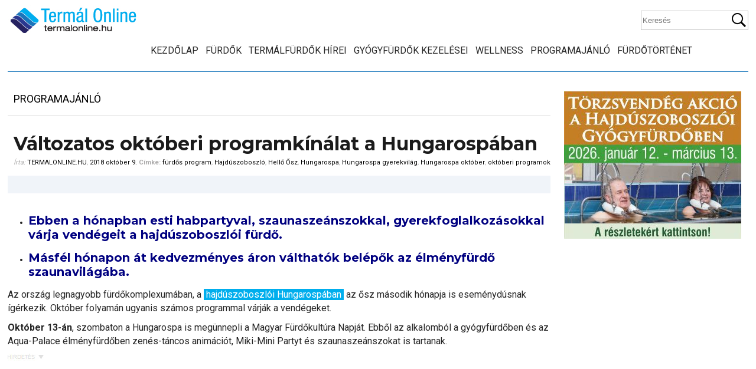

--- FILE ---
content_type: text/html; charset=UTF-8
request_url: https://termalonline.hu/programajanlo/valtozatos-oktoberi-programkinalat-a-hungarospaban
body_size: 15804
content:
<!DOCTYPE html>
<!--[if IE 7 ]><html class="ie ie7" lang="hu"> <![endif]-->
<!--[if IE 8 ]><html class="ie ie8" lang="hu"> <![endif]-->
<!--[if (gte IE 9)|!(IE)]><!--><html lang="hu"> <!--<![endif]-->

<head>
<meta charset="utf-8">
<title>Változatos októberi programkínálat a Hungarospában - Termál Online</title>
 <meta name="viewport" content="width=device-width, initial-scale=1, minimum-scale=1">
 <meta http-equiv="X-UA-Compatible" content="IE=edge,chrome=1">
<meta http-equiv="Content-language" content="hu" />
<meta name="p:domain_verify" content="6e07c484f068e2ae06807117c52a70ee"/>
		<link rel="profile" href="http://gmpg.org/xfn/11" />
        <link rel="shortcut icon" href="https://termalonline.hu/wp-content/themes/termalonline2/images/favico.ico" type="image/x-icon" />
	<link href="https://fonts.googleapis.com/css?family=Roboto:400,700&amp;subset=latin-ext" rel="stylesheet">
	<link href="https://fonts.googleapis.com/css?family=Montserrat:400,700&amp;subset=latin-ext" rel="stylesheet"> 
<link rel="stylesheet" href="https://termalonline.hu/wp-content/themes/termalonline2/style.css" type="text/css" media="screen" />

	<!--[if lt IE 9]>
	<script src="http://html5shim.googlecode.com/svn/trunk/html5.js"></script>
		<link rel="stylesheet" href="ie.css" type="text/css" />
	<![endif]-->
 
		 
<!-- Search Engine Optimization by Rank Math - https://rankmath.com/ -->
<meta name="description" content="Ebben a hónapban esti habpartyval, szaunaszeánszokkal, gyerekfoglalkozásokkal várja vendégeit a hajdúszoboszlói fürdő. Másfél hónapon át kedvezményes áron válthatók belépők az élményfürdő szaunavilágába."/>
<meta name="robots" content="follow, index, max-snippet:-1, max-video-preview:-1, max-image-preview:large"/>
<link rel="canonical" href="https://termalonline.hu/programajanlo/valtozatos-oktoberi-programkinalat-a-hungarospaban" />
<meta property="og:locale" content="hu_HU" />
<meta property="og:type" content="article" />
<meta property="og:title" content="Változatos októberi programkínálat a Hungarospában" />
<meta property="og:description" content="Ebben a hónapban esti habpartyval, szaunaszeánszokkal, gyerekfoglalkozásokkal várja vendégeit a hajdúszoboszlói fürdő. Másfél hónapon át kedvezményes áron válthatók belépők az élményfürdő szaunavilágába." />
<meta property="og:url" content="https://termalonline.hu/programajanlo/valtozatos-oktoberi-programkinalat-a-hungarospaban" />
<meta property="og:site_name" content="Termál Online" />
<meta property="article:publisher" content="https://www.facebook.com/termalonline/" />
<meta property="article:tag" content="fürdős program" />
<meta property="article:tag" content="Hajdúszoboszló" />
<meta property="article:tag" content="Hellő Ősz" />
<meta property="article:tag" content="Hungarospa" />
<meta property="article:tag" content="Hungarospa gyerekvilág" />
<meta property="article:tag" content="Hungarospa október" />
<meta property="article:tag" content="októberi programok" />
<meta property="article:section" content="Programajánló" />
<meta property="og:updated_time" content="2020-07-13T08:34:04+02:00" />
<meta property="og:image" content="https://termalonline.hu/wp-content/uploads/2017/08/aquapalace-hajduszoboszlo-gyerekvilag.jpg" />
<meta property="og:image:secure_url" content="https://termalonline.hu/wp-content/uploads/2017/08/aquapalace-hajduszoboszlo-gyerekvilag.jpg" />
<meta property="og:image:width" content="1038" />
<meta property="og:image:height" content="658" />
<meta property="og:image:alt" content="AquaPalace Hajdúszoboszló gyerekvilág családbarát" />
<meta property="og:image:type" content="image/jpeg" />
<meta property="article:published_time" content="2018-10-09T10:02:15+02:00" />
<meta property="article:modified_time" content="2020-07-13T08:34:04+02:00" />
<meta name="twitter:card" content="summary_large_image" />
<meta name="twitter:title" content="Változatos októberi programkínálat a Hungarospában" />
<meta name="twitter:description" content="Ebben a hónapban esti habpartyval, szaunaszeánszokkal, gyerekfoglalkozásokkal várja vendégeit a hajdúszoboszlói fürdő. Másfél hónapon át kedvezményes áron válthatók belépők az élményfürdő szaunavilágába." />
<meta name="twitter:image" content="https://termalonline.hu/wp-content/uploads/2017/08/aquapalace-hajduszoboszlo-gyerekvilag.jpg" />
<meta name="twitter:label1" content="Szerző:" />
<meta name="twitter:data1" content="termalonline.hu" />
<meta name="twitter:label2" content="Olvasási idő" />
<meta name="twitter:data2" content="1 perc" />
<script type="application/ld+json" class="rank-math-schema">{"@context":"https://schema.org","@graph":[{"@type":["Organization"],"@id":"https://termalonline.hu/#organization","name":"Term\u00e1l Online","url":"https://termalonline.hu","sameAs":["https://www.facebook.com/termalonline/"],"logo":{"@type":"ImageObject","@id":"https://termalonline.hu/#logo","url":"https://termalonline.hu/wp-content/uploads/2013/06/termalonlinelogo.jpg","contentUrl":"https://termalonline.hu/wp-content/uploads/2013/06/termalonlinelogo.jpg","caption":"Term\u00e1l Online","inLanguage":"hu","width":"160","height":"160"},"openingHours":["Monday,Tuesday,Wednesday,Thursday,Friday,Saturday,Sunday 09:00-17:00"]},{"@type":"WebSite","@id":"https://termalonline.hu/#website","url":"https://termalonline.hu","name":"Term\u00e1l Online","publisher":{"@id":"https://termalonline.hu/#organization"},"inLanguage":"hu"},{"@type":"ImageObject","@id":"https://termalonline.hu/wp-content/uploads/2017/08/aquapalace-hajduszoboszlo-gyerekvilag.jpg","url":"https://termalonline.hu/wp-content/uploads/2017/08/aquapalace-hajduszoboszlo-gyerekvilag.jpg","width":"1038","height":"658","caption":"AquaPalace Hajd\u00faszoboszl\u00f3 gyerekvil\u00e1g csal\u00e1dbar\u00e1t","inLanguage":"hu"},{"@type":"WebPage","@id":"https://termalonline.hu/programajanlo/valtozatos-oktoberi-programkinalat-a-hungarospaban#webpage","url":"https://termalonline.hu/programajanlo/valtozatos-oktoberi-programkinalat-a-hungarospaban","name":"V\u00e1ltozatos okt\u00f3beri programk\u00edn\u00e1lat a Hungarosp\u00e1ban - Term\u00e1l Online","datePublished":"2018-10-09T10:02:15+02:00","dateModified":"2020-07-13T08:34:04+02:00","isPartOf":{"@id":"https://termalonline.hu/#website"},"primaryImageOfPage":{"@id":"https://termalonline.hu/wp-content/uploads/2017/08/aquapalace-hajduszoboszlo-gyerekvilag.jpg"},"inLanguage":"hu"},{"@type":"BlogPosting","headline":"V\u00e1ltozatos okt\u00f3beri programk\u00edn\u00e1lat a Hungarosp\u00e1ban - Term\u00e1l Online","datePublished":"2018-10-09T10:02:15+02:00","dateModified":"2020-07-13T08:34:04+02:00","author":{"@type":"Person","name":"termalonline.hu"},"description":"Ebben a h\u00f3napban esti habpartyval, szaunasze\u00e1nszokkal, gyerekfoglalkoz\u00e1sokkal v\u00e1rja vend\u00e9geit a hajd\u00faszoboszl\u00f3i f\u00fcrd\u0151. M\u00e1sf\u00e9l h\u00f3napon \u00e1t kedvezm\u00e9nyes \u00e1ron v\u00e1lthat\u00f3k bel\u00e9p\u0151k az \u00e9lm\u00e9nyf\u00fcrd\u0151 szaunavil\u00e1g\u00e1ba.","name":"V\u00e1ltozatos okt\u00f3beri programk\u00edn\u00e1lat a Hungarosp\u00e1ban - Term\u00e1l Online","@id":"https://termalonline.hu/programajanlo/valtozatos-oktoberi-programkinalat-a-hungarospaban#schema-195218","isPartOf":{"@id":"https://termalonline.hu/programajanlo/valtozatos-oktoberi-programkinalat-a-hungarospaban#webpage"},"publisher":{"@id":"https://termalonline.hu/#organization"},"image":{"@id":"https://termalonline.hu/wp-content/uploads/2017/08/aquapalace-hajduszoboszlo-gyerekvilag.jpg"},"inLanguage":"hu","mainEntityOfPage":{"@id":"https://termalonline.hu/programajanlo/valtozatos-oktoberi-programkinalat-a-hungarospaban#webpage"}}]}</script>
<!-- /Rank Math WordPress SEO plugin -->

<link rel="alternate" type="application/rss+xml" title="Termál Online &raquo; hírcsatorna" href="https://termalonline.hu/feed" />
<link rel="alternate" type="application/rss+xml" title="Termál Online &raquo; hozzászólás hírcsatorna" href="https://termalonline.hu/comments/feed" />
<link rel="alternate" type="application/rss+xml" title="Termál Online &raquo; Változatos októberi programkínálat a Hungarospában hozzászólás hírcsatorna" href="https://termalonline.hu/programajanlo/valtozatos-oktoberi-programkinalat-a-hungarospaban/feed" />
<link rel="alternate" title="oEmbed (JSON)" type="application/json+oembed" href="https://termalonline.hu/wp-json/oembed/1.0/embed?url=https%3A%2F%2Ftermalonline.hu%2Fprogramajanlo%2Fvaltozatos-oktoberi-programkinalat-a-hungarospaban" />
<link rel="alternate" title="oEmbed (XML)" type="text/xml+oembed" href="https://termalonline.hu/wp-json/oembed/1.0/embed?url=https%3A%2F%2Ftermalonline.hu%2Fprogramajanlo%2Fvaltozatos-oktoberi-programkinalat-a-hungarospaban&#038;format=xml" />
<style id='wp-img-auto-sizes-contain-inline-css' type='text/css'>
img:is([sizes=auto i],[sizes^="auto," i]){contain-intrinsic-size:3000px 1500px}
/*# sourceURL=wp-img-auto-sizes-contain-inline-css */
</style>

<link rel='stylesheet' id='tfg_style-css' href='https://termalonline.hu/wp-content/plugins/twitter-facebook-google-plusone-share/tfg_style.css?ver=6.9' type='text/css' media='all' />
<style id='wp-emoji-styles-inline-css' type='text/css'>

	img.wp-smiley, img.emoji {
		display: inline !important;
		border: none !important;
		box-shadow: none !important;
		height: 1em !important;
		width: 1em !important;
		margin: 0 0.07em !important;
		vertical-align: -0.1em !important;
		background: none !important;
		padding: 0 !important;
	}
/*# sourceURL=wp-emoji-styles-inline-css */
</style>
<link rel='stylesheet' id='wp-block-library-css' href='https://termalonline.hu/wp-includes/css/dist/block-library/style.min.css?ver=6.9' type='text/css' media='all' />
<style id='wp-block-list-inline-css' type='text/css'>
ol,ul{box-sizing:border-box}:root :where(.wp-block-list.has-background){padding:1.25em 2.375em}
/*# sourceURL=https://termalonline.hu/wp-includes/blocks/list/style.min.css */
</style>
<style id='wp-block-code-inline-css' type='text/css'>
.wp-block-code{box-sizing:border-box}.wp-block-code code{
  /*!rtl:begin:ignore*/direction:ltr;display:block;font-family:inherit;overflow-wrap:break-word;text-align:initial;white-space:pre-wrap
  /*!rtl:end:ignore*/}
/*# sourceURL=https://termalonline.hu/wp-includes/blocks/code/style.min.css */
</style>
<style id='global-styles-inline-css' type='text/css'>
:root{--wp--preset--aspect-ratio--square: 1;--wp--preset--aspect-ratio--4-3: 4/3;--wp--preset--aspect-ratio--3-4: 3/4;--wp--preset--aspect-ratio--3-2: 3/2;--wp--preset--aspect-ratio--2-3: 2/3;--wp--preset--aspect-ratio--16-9: 16/9;--wp--preset--aspect-ratio--9-16: 9/16;--wp--preset--color--black: #000000;--wp--preset--color--cyan-bluish-gray: #abb8c3;--wp--preset--color--white: #ffffff;--wp--preset--color--pale-pink: #f78da7;--wp--preset--color--vivid-red: #cf2e2e;--wp--preset--color--luminous-vivid-orange: #ff6900;--wp--preset--color--luminous-vivid-amber: #fcb900;--wp--preset--color--light-green-cyan: #7bdcb5;--wp--preset--color--vivid-green-cyan: #00d084;--wp--preset--color--pale-cyan-blue: #8ed1fc;--wp--preset--color--vivid-cyan-blue: #0693e3;--wp--preset--color--vivid-purple: #9b51e0;--wp--preset--gradient--vivid-cyan-blue-to-vivid-purple: linear-gradient(135deg,rgb(6,147,227) 0%,rgb(155,81,224) 100%);--wp--preset--gradient--light-green-cyan-to-vivid-green-cyan: linear-gradient(135deg,rgb(122,220,180) 0%,rgb(0,208,130) 100%);--wp--preset--gradient--luminous-vivid-amber-to-luminous-vivid-orange: linear-gradient(135deg,rgb(252,185,0) 0%,rgb(255,105,0) 100%);--wp--preset--gradient--luminous-vivid-orange-to-vivid-red: linear-gradient(135deg,rgb(255,105,0) 0%,rgb(207,46,46) 100%);--wp--preset--gradient--very-light-gray-to-cyan-bluish-gray: linear-gradient(135deg,rgb(238,238,238) 0%,rgb(169,184,195) 100%);--wp--preset--gradient--cool-to-warm-spectrum: linear-gradient(135deg,rgb(74,234,220) 0%,rgb(151,120,209) 20%,rgb(207,42,186) 40%,rgb(238,44,130) 60%,rgb(251,105,98) 80%,rgb(254,248,76) 100%);--wp--preset--gradient--blush-light-purple: linear-gradient(135deg,rgb(255,206,236) 0%,rgb(152,150,240) 100%);--wp--preset--gradient--blush-bordeaux: linear-gradient(135deg,rgb(254,205,165) 0%,rgb(254,45,45) 50%,rgb(107,0,62) 100%);--wp--preset--gradient--luminous-dusk: linear-gradient(135deg,rgb(255,203,112) 0%,rgb(199,81,192) 50%,rgb(65,88,208) 100%);--wp--preset--gradient--pale-ocean: linear-gradient(135deg,rgb(255,245,203) 0%,rgb(182,227,212) 50%,rgb(51,167,181) 100%);--wp--preset--gradient--electric-grass: linear-gradient(135deg,rgb(202,248,128) 0%,rgb(113,206,126) 100%);--wp--preset--gradient--midnight: linear-gradient(135deg,rgb(2,3,129) 0%,rgb(40,116,252) 100%);--wp--preset--font-size--small: 13px;--wp--preset--font-size--medium: 20px;--wp--preset--font-size--large: 36px;--wp--preset--font-size--x-large: 42px;--wp--preset--spacing--20: 0.44rem;--wp--preset--spacing--30: 0.67rem;--wp--preset--spacing--40: 1rem;--wp--preset--spacing--50: 1.5rem;--wp--preset--spacing--60: 2.25rem;--wp--preset--spacing--70: 3.38rem;--wp--preset--spacing--80: 5.06rem;--wp--preset--shadow--natural: 6px 6px 9px rgba(0, 0, 0, 0.2);--wp--preset--shadow--deep: 12px 12px 50px rgba(0, 0, 0, 0.4);--wp--preset--shadow--sharp: 6px 6px 0px rgba(0, 0, 0, 0.2);--wp--preset--shadow--outlined: 6px 6px 0px -3px rgb(255, 255, 255), 6px 6px rgb(0, 0, 0);--wp--preset--shadow--crisp: 6px 6px 0px rgb(0, 0, 0);}:where(.is-layout-flex){gap: 0.5em;}:where(.is-layout-grid){gap: 0.5em;}body .is-layout-flex{display: flex;}.is-layout-flex{flex-wrap: wrap;align-items: center;}.is-layout-flex > :is(*, div){margin: 0;}body .is-layout-grid{display: grid;}.is-layout-grid > :is(*, div){margin: 0;}:where(.wp-block-columns.is-layout-flex){gap: 2em;}:where(.wp-block-columns.is-layout-grid){gap: 2em;}:where(.wp-block-post-template.is-layout-flex){gap: 1.25em;}:where(.wp-block-post-template.is-layout-grid){gap: 1.25em;}.has-black-color{color: var(--wp--preset--color--black) !important;}.has-cyan-bluish-gray-color{color: var(--wp--preset--color--cyan-bluish-gray) !important;}.has-white-color{color: var(--wp--preset--color--white) !important;}.has-pale-pink-color{color: var(--wp--preset--color--pale-pink) !important;}.has-vivid-red-color{color: var(--wp--preset--color--vivid-red) !important;}.has-luminous-vivid-orange-color{color: var(--wp--preset--color--luminous-vivid-orange) !important;}.has-luminous-vivid-amber-color{color: var(--wp--preset--color--luminous-vivid-amber) !important;}.has-light-green-cyan-color{color: var(--wp--preset--color--light-green-cyan) !important;}.has-vivid-green-cyan-color{color: var(--wp--preset--color--vivid-green-cyan) !important;}.has-pale-cyan-blue-color{color: var(--wp--preset--color--pale-cyan-blue) !important;}.has-vivid-cyan-blue-color{color: var(--wp--preset--color--vivid-cyan-blue) !important;}.has-vivid-purple-color{color: var(--wp--preset--color--vivid-purple) !important;}.has-black-background-color{background-color: var(--wp--preset--color--black) !important;}.has-cyan-bluish-gray-background-color{background-color: var(--wp--preset--color--cyan-bluish-gray) !important;}.has-white-background-color{background-color: var(--wp--preset--color--white) !important;}.has-pale-pink-background-color{background-color: var(--wp--preset--color--pale-pink) !important;}.has-vivid-red-background-color{background-color: var(--wp--preset--color--vivid-red) !important;}.has-luminous-vivid-orange-background-color{background-color: var(--wp--preset--color--luminous-vivid-orange) !important;}.has-luminous-vivid-amber-background-color{background-color: var(--wp--preset--color--luminous-vivid-amber) !important;}.has-light-green-cyan-background-color{background-color: var(--wp--preset--color--light-green-cyan) !important;}.has-vivid-green-cyan-background-color{background-color: var(--wp--preset--color--vivid-green-cyan) !important;}.has-pale-cyan-blue-background-color{background-color: var(--wp--preset--color--pale-cyan-blue) !important;}.has-vivid-cyan-blue-background-color{background-color: var(--wp--preset--color--vivid-cyan-blue) !important;}.has-vivid-purple-background-color{background-color: var(--wp--preset--color--vivid-purple) !important;}.has-black-border-color{border-color: var(--wp--preset--color--black) !important;}.has-cyan-bluish-gray-border-color{border-color: var(--wp--preset--color--cyan-bluish-gray) !important;}.has-white-border-color{border-color: var(--wp--preset--color--white) !important;}.has-pale-pink-border-color{border-color: var(--wp--preset--color--pale-pink) !important;}.has-vivid-red-border-color{border-color: var(--wp--preset--color--vivid-red) !important;}.has-luminous-vivid-orange-border-color{border-color: var(--wp--preset--color--luminous-vivid-orange) !important;}.has-luminous-vivid-amber-border-color{border-color: var(--wp--preset--color--luminous-vivid-amber) !important;}.has-light-green-cyan-border-color{border-color: var(--wp--preset--color--light-green-cyan) !important;}.has-vivid-green-cyan-border-color{border-color: var(--wp--preset--color--vivid-green-cyan) !important;}.has-pale-cyan-blue-border-color{border-color: var(--wp--preset--color--pale-cyan-blue) !important;}.has-vivid-cyan-blue-border-color{border-color: var(--wp--preset--color--vivid-cyan-blue) !important;}.has-vivid-purple-border-color{border-color: var(--wp--preset--color--vivid-purple) !important;}.has-vivid-cyan-blue-to-vivid-purple-gradient-background{background: var(--wp--preset--gradient--vivid-cyan-blue-to-vivid-purple) !important;}.has-light-green-cyan-to-vivid-green-cyan-gradient-background{background: var(--wp--preset--gradient--light-green-cyan-to-vivid-green-cyan) !important;}.has-luminous-vivid-amber-to-luminous-vivid-orange-gradient-background{background: var(--wp--preset--gradient--luminous-vivid-amber-to-luminous-vivid-orange) !important;}.has-luminous-vivid-orange-to-vivid-red-gradient-background{background: var(--wp--preset--gradient--luminous-vivid-orange-to-vivid-red) !important;}.has-very-light-gray-to-cyan-bluish-gray-gradient-background{background: var(--wp--preset--gradient--very-light-gray-to-cyan-bluish-gray) !important;}.has-cool-to-warm-spectrum-gradient-background{background: var(--wp--preset--gradient--cool-to-warm-spectrum) !important;}.has-blush-light-purple-gradient-background{background: var(--wp--preset--gradient--blush-light-purple) !important;}.has-blush-bordeaux-gradient-background{background: var(--wp--preset--gradient--blush-bordeaux) !important;}.has-luminous-dusk-gradient-background{background: var(--wp--preset--gradient--luminous-dusk) !important;}.has-pale-ocean-gradient-background{background: var(--wp--preset--gradient--pale-ocean) !important;}.has-electric-grass-gradient-background{background: var(--wp--preset--gradient--electric-grass) !important;}.has-midnight-gradient-background{background: var(--wp--preset--gradient--midnight) !important;}.has-small-font-size{font-size: var(--wp--preset--font-size--small) !important;}.has-medium-font-size{font-size: var(--wp--preset--font-size--medium) !important;}.has-large-font-size{font-size: var(--wp--preset--font-size--large) !important;}.has-x-large-font-size{font-size: var(--wp--preset--font-size--x-large) !important;}
/*# sourceURL=global-styles-inline-css */
</style>

<style id='classic-theme-styles-inline-css' type='text/css'>
/*! This file is auto-generated */
.wp-block-button__link{color:#fff;background-color:#32373c;border-radius:9999px;box-shadow:none;text-decoration:none;padding:calc(.667em + 2px) calc(1.333em + 2px);font-size:1.125em}.wp-block-file__button{background:#32373c;color:#fff;text-decoration:none}
/*# sourceURL=/wp-includes/css/classic-themes.min.css */
</style>
<link rel='stylesheet' id='hamburger.css-css' href='https://termalonline.hu/wp-content/plugins/wp-responsive-menu/assets/css/wpr-hamburger.css?ver=3.2.1' type='text/css' media='all' />
<link rel='stylesheet' id='wprmenu.css-css' href='https://termalonline.hu/wp-content/plugins/wp-responsive-menu/assets/css/wprmenu.css?ver=3.2.1' type='text/css' media='all' />
<style id='wprmenu.css-inline-css' type='text/css'>
@media only screen and ( max-width: 768px ) {html body div.wprm-wrapper {overflow: scroll;}#wprmenu_bar {background-image: url();background-size:;background-repeat: ;}#wprmenu_bar {background-color: #0D0D0D;}html body div#mg-wprm-wrap .wpr_submit .icon.icon-search {color: ;}#wprmenu_bar .menu_title,#wprmenu_bar .wprmenu_icon_menu,#wprmenu_bar .menu_title a {color: #F2F2F2;}#wprmenu_bar .menu_title a {font-size: px;font-weight: ;}#mg-wprm-wrap li.menu-item a {font-size: px;text-transform: ;font-weight: ;}#mg-wprm-wrap li.menu-item-has-children ul.sub-menu a {font-size: px;text-transform: ;font-weight: ;}#mg-wprm-wrap li.current-menu-item > a {background: ;}#mg-wprm-wrap li.current-menu-item > a,#mg-wprm-wrap li.current-menu-item span.wprmenu_icon{color:!important;}#mg-wprm-wrap {background-color: #2E2E2E;}.cbp-spmenu-push-toright,.cbp-spmenu-push-toright .mm-slideout {left: 80% ;}.cbp-spmenu-push-toleft {left: -80% ;}#mg-wprm-wrap.cbp-spmenu-right,#mg-wprm-wrap.cbp-spmenu-left,#mg-wprm-wrap.cbp-spmenu-right.custom,#mg-wprm-wrap.cbp-spmenu-left.custom,.cbp-spmenu-vertical {width: 80%;max-width: px;}#mg-wprm-wrap ul#wprmenu_menu_ul li.menu-item a,div#mg-wprm-wrap ul li span.wprmenu_icon {color: #CFCFCF;}#mg-wprm-wrap ul#wprmenu_menu_ul li.menu-item:valid ~ a{color: ;}#mg-wprm-wrap ul#wprmenu_menu_ul li.menu-item a:hover {background: ;color: #606060 !important;}div#mg-wprm-wrap ul>li:hover>span.wprmenu_icon {color: #606060 !important;}.wprmenu_bar .hamburger-inner,.wprmenu_bar .hamburger-inner::before,.wprmenu_bar .hamburger-inner::after {background: #FFFFFF;}.wprmenu_bar .hamburger:hover .hamburger-inner,.wprmenu_bar .hamburger:hover .hamburger-inner::before,.wprmenu_bar .hamburger:hover .hamburger-inner::after {background: ;}div.wprmenu_bar div.hamburger{padding-right: 6px !important;}#wprmenu_menu.left {width:80%;left: -80%;right: auto;}#wprmenu_menu.right {width:80%;right: -80%;left: auto;}.wprmenu_bar .hamburger {float: left;}.wprmenu_bar #custom_menu_icon.hamburger {top: px;left: px;float: left !important;background-color: ;}.nav{ display: none !important; }.wpr_custom_menu #custom_menu_icon {display: block;}html { padding-top: 42px !important; }#wprmenu_bar,#mg-wprm-wrap { display: block; }div#wpadminbar { position: fixed; }}
/*# sourceURL=wprmenu.css-inline-css */
</style>
<link rel='stylesheet' id='wpr_icons-css' href='https://termalonline.hu/wp-content/plugins/wp-responsive-menu/inc/assets/icons/wpr-icons.css?ver=3.2.1' type='text/css' media='all' />
<script type="text/javascript" src="https://termalonline.hu/wp-includes/js/jquery/jquery.min.js?ver=3.7.1" id="jquery-core-js"></script>
<script type="text/javascript" src="https://termalonline.hu/wp-includes/js/jquery/jquery-migrate.min.js?ver=3.4.1" id="jquery-migrate-js"></script>
<script type="text/javascript" src="https://termalonline.hu/wp-content/plugins/wp-responsive-menu/assets/js/modernizr.custom.js?ver=3.2.1" id="modernizr-js"></script>
<script type="text/javascript" src="https://termalonline.hu/wp-content/plugins/wp-responsive-menu/assets/js/touchSwipe.js?ver=3.2.1" id="touchSwipe-js"></script>
<script type="text/javascript" id="wprmenu.js-js-extra">
/* <![CDATA[ */
var wprmenu = {"zooming":"no","from_width":"768","push_width":"","menu_width":"80","parent_click":"","swipe":"yes","enable_overlay":"","wprmenuDemoId":""};
//# sourceURL=wprmenu.js-js-extra
/* ]]> */
</script>
<script type="text/javascript" src="https://termalonline.hu/wp-content/plugins/wp-responsive-menu/assets/js/wprmenu.js?ver=3.2.1" id="wprmenu.js-js"></script>
<link rel="https://api.w.org/" href="https://termalonline.hu/wp-json/" /><link rel="alternate" title="JSON" type="application/json" href="https://termalonline.hu/wp-json/wp/v2/posts/21542" /><link rel="EditURI" type="application/rsd+xml" title="RSD" href="https://termalonline.hu/xmlrpc.php?rsd" />
<meta name="generator" content="WordPress 6.9" />
<link rel='shortlink' href='https://termalonline.hu/?p=21542' />


<!-- Facebook Like Thumbnail -->
<link rel="image_src" href="https://termalonline.hu/wp-content/uploads/2017/08/aquapalace-hajduszoboszlo-gyerekvilag.jpg" />
<!-- End Facebook Like Thumbnail -->


		<link rel="stylesheet" type="text/css" href="https://termalonline.hu/wp-content/themes/termalonline2/fancybox/jquery.fancybox-1.3.4.css" media="screen" />
<script type="text/javascript" src="https://termalonline.hu/wp-content/themes/termalonline2/fancybox/jquery.fancybox-1.3.4.pack.js"></script> 
       <script src="https://termalonline.hu/wp-content/themes/termalonline2/js/jquery.bxslider.min.js" type="text/javascript"></script>
	   <script src="https://termalonline.hu/wp-content/themes/termalonline2/js/jquery.fitvids.js" type="text/javascript"></script>
	   <script type="text/javascript" src="https://termalonline.hu/wp-content/themes/termalonline2/js/jquery.sticky.js"></script>

	   <script src="https://termalonline.hu/wp-content/themes/termalonline2/js/script.js" type="text/javascript"></script>

	   
	<script>
var trackOutboundLink = function(url) {
   ga('send', 'event', 'outbound', 'click', url, {'hitCallback':
     function () {
     document.location = url;
     }
   });
}
</script>   
	   
<script>
  (function(i,s,o,g,r,a,m){i['GoogleAnalyticsObject']=r;i[r]=i[r]||function(){
  (i[r].q=i[r].q||[]).push(arguments)},i[r].l=1*new Date();a=s.createElement(o),
  m=s.getElementsByTagName(o)[0];a.async=1;a.src=g;m.parentNode.insertBefore(a,m)
  })(window,document,'script','//www.google-analytics.com/analytics.js','ga');

  ga('create', 'UA-30678255-1', 'auto');
  ga('send', 'pageview');

</script>
	   
<!-- Google tag (gtag.js) --> <script async src="https://www.googletagmanager.com/gtag/js?id=G-7S0RLXPMYL"></script> <script> window.dataLayer = window.dataLayer || []; function gtag(){dataLayer.push(arguments);} gtag('js', new Date()); gtag('config', 'G-7S0RLXPMYL'); </script>
		
	</head>
	<body class="wp-singular post-template-default single single-post postid-21542 single-format-standard wp-theme-termalonline2">
<div id="fb-root"></div>
<script>(function(d, s, id) {
  var js, fjs = d.getElementsByTagName(s)[0];
  if (d.getElementById(id)) return;
  js = d.createElement(s); js.id = id;
  js.src = "//connect.facebook.net/hu_HU/sdk.js#xfbml=1&version=v2.4&appId=596907793669854";
  fjs.parentNode.insertBefore(js, fjs);
}(document, 'script', 'facebook-jssdk'));</script>
	
	
<div style="position:fixed;top:0px;left:0px;margin:0;padding:2px 8px;background-color:#FA6600;color:#fff;font-size:14px;z-index:999999;display:none;" id="curr_size"></div>	
	
 <div id="wrapper">

    <header class="row header fixed">
        <a href="https://termalonline.hu" class="logo" title="Termál Online">
		<img src="https://termalonline.hu/wp-content/themes/termalonline2/images/logo.jpg" alt="Termál Online"/></a>
         <div class="search">
    <form method="get" id="searchform" action="https://termalonline.hu">
        <fieldset>
            <input name="s" type="text" placeholder="Keresés"/>
            <button type="submit">Keresés</button>
        </fieldset>
    </form>
</div>  
		 <div class="nav"><ul id="menu-navigation" class="mainmenu"><li id="menu-item-59" class="menu-item menu-item-type-custom menu-item-object-custom menu-item-home menu-item-59"><a href="https://termalonline.hu/">Kezdőlap</a></li>
<li id="menu-item-329" class="menu-item menu-item-type-custom menu-item-object-custom menu-item-329"><a href="/furdok">Fürdők</a></li>
<li id="menu-item-121" class="menu-item menu-item-type-taxonomy menu-item-object-category menu-item-121"><a href="https://termalonline.hu/category/termal-hirek">Termálfürdők hírei</a></li>
<li id="menu-item-124" class="menu-item menu-item-type-taxonomy menu-item-object-category menu-item-124"><a href="https://termalonline.hu/category/gyogykezelesek">Gyógyfürdők kezelései</a></li>
<li id="menu-item-125" class="menu-item menu-item-type-taxonomy menu-item-object-category menu-item-125"><a href="https://termalonline.hu/category/wellness-hirek">Wellness</a></li>
<li id="menu-item-17116" class="menu-item menu-item-type-taxonomy menu-item-object-category current-post-ancestor current-menu-parent current-post-parent menu-item-17116"><a href="https://termalonline.hu/category/programajanlo">Programajánló</a></li>
<li id="menu-item-49049" class="menu-item menu-item-type-taxonomy menu-item-object-category menu-item-49049"><a href="https://termalonline.hu/category/furdotortenet">Fürdőtörténet</a></li>
</ul></div>
 

	</header>

 <div id="container" class="row">

<div class="frame">
<div class="content">
            
    <div class="content-title"><a href="https://termalonline.hu/category/programajanlo" rel="category tag">Programajánló</a></div>

        <div class="entry">
            <div class="single post-21542 post type-post status-publish format-standard has-post-thumbnail hentry category-programajanlo tag-furdos-program tag-hajduszoboszlo tag-hello-osz tag-hungarospa tag-hungarospa-gyerekvilag tag-hungarospa-oktober tag-oktoberi-programok" id="post_21542">
                <div class="post-meta">
                    <h1>Változatos októberi programkínálat a Hungarospában</h1>
                    Írta: <span class="post-author"><a href="https://termalonline.hu/author/heszler" title="Posts by termalonline.hu">termalonline.hu</a></span>, 
					<span class="post-date">2018 október 9.</span> 	<strong>Címke: </strong><a href="https://termalonline.hu/tag/furdos-program" rel="tag">fürdős program</a>, <a href="https://termalonline.hu/tag/hajduszoboszlo" rel="tag">Hajdúszoboszló</a>, <a href="https://termalonline.hu/tag/hello-osz" rel="tag">Hellő Ősz</a>, <a href="https://termalonline.hu/tag/hungarospa" rel="tag">Hungarospa</a>, <a href="https://termalonline.hu/tag/hungarospa-gyerekvilag" rel="tag">Hungarospa gyerekvilág</a>, <a href="https://termalonline.hu/tag/hungarospa-oktober" rel="tag">Hungarospa október</a>, <a href="https://termalonline.hu/tag/oktoberi-programok" rel="tag">októberi programok</a>							</div>
					

<div class="share"><div class="bottomcontainerBox" style="background-color:#F0F4F9;">
			<div style="float:left; width:125px;padding-right:10px; margin:4px 4px 4px 4px;height:30px;">
			<iframe src="https://www.facebook.com/plugins/like.php?href=https%3A%2F%2Ftermalonline.hu%2Fprogramajanlo%2Fvaltozatos-oktoberi-programkinalat-a-hungarospaban&amp;layout=button_count&amp;show_faces=false&amp;width=125&amp;action=like&amp;font=verdana&amp;colorscheme=light&amp;height=21" scrolling="no" frameborder="0" allowTransparency="true" style="border:none; overflow:hidden; width:125px; height:21px;"></iframe></div>			
			</div><div style="clear:both"></div><div style="padding-bottom:4px;"></div></div>
					
						
                <div class="post-content">
								
				
			<ul>
<li>
<h4><span style="color: #000080;"><strong>Ebben a hónapban esti habpartyval, szaunaszeánszokkal, gyerekfoglalkozásokkal várja vendégeit a hajdúszoboszlói fürdő. </strong></span></h4>
</li>
<li>
<h4><span style="color: #000080;"><strong>Másfél hónapon át kedvezményes áron válthatók belépők az élményfürdő szaunavilágába.</strong></span></h4>
</li>
</ul>
<p>Az ország legnagyobb fürdőkomplexumában, a <a href="https://termalonline.hu/furdok/hajduszoboszlo-hungarospa" target="_blank" rel="noopener noreferrer">hajdúszoboszlói Hungarospában</a> az ősz második hónapja is eseménydúsnak ígérkezik. Október folyamán ugyanis számos programmal várják a vendégeket.</p>
<p><strong>Október 13-án</strong>, szombaton a Hungarospa is megünnepli a Magyar Fürdőkultúra Napját. Ebből az alkalomból a gyógyfürdőben és az Aqua-Palace élményfürdőben zenés-táncos animációt, Miki-Mini Partyt és szaunaszeánszokat is tartanak.</p><div id="custom_html-3" class="widget_text widget widget_custom_html iad"><div class="textwidget custom-html-widget"><script async src="https://pagead2.googlesyndication.com/pagead/js/adsbygoogle.js?client=ca-pub-9289220409406844"
     crossorigin="anonymous"></script>
<ins class="adsbygoogle"
     style="display:block; text-align:center;"
     data-ad-layout="in-article"
     data-ad-format="fluid"
     data-ad-client="ca-pub-9289220409406844"
     data-ad-slot="2997870800"></ins>
<script>
     (adsbygoogle = window.adsbygoogle || []).push({});
</script></div></div>	

<p>A hosszú hétvégén, <strong>október 21-én és 22-én</strong> (vasárnap és hétfőn) rendezik a Szaunázók Éjszakáját. Az élményfürdőben mindkét nap 19 órától kezdődően szaunaszeánszokon vehetnek részt vendégek.</p>
<p>Van egy jó hírünk azoknak is, akik szeretik az Aqua-Palace élményfürdőben tartott esti habpartykat. Legközelebb ugyanis <strong>október 27-én</strong> (szombaton) rendeznek ilyen programot 20 és 22 óra között.</p>
<p><a href="https://termalonline.hu/wp-content/uploads/2017/02/aquapalace-hajduszoboszlo.jpg"><img fetchpriority="high" decoding="async" class="aligncenter size-full wp-image-20104" src="https://termalonline.hu/wp-content/uploads/2017/02/aquapalace-hajduszoboszlo.jpg" alt="Aqua-Palace élményfürdő" width="799" height="482" srcset="https://termalonline.hu/wp-content/uploads/2017/02/aquapalace-hajduszoboszlo.jpg 799w, https://termalonline.hu/wp-content/uploads/2017/02/aquapalace-hajduszoboszlo-300x181.jpg 300w, https://termalonline.hu/wp-content/uploads/2017/02/aquapalace-hajduszoboszlo-768x463.jpg 768w" sizes="(max-width: 799px) 100vw, 799px" /></a>Nem véletlen, hogy évről évre egyre több kisgyerekes család keresi fel a hajdúszoboszlói fürdőt még a nyári szezonon kívül is. Az élményfürdőn belül ugyanis egy külön gyerekvilág részleget alakítottak ki, ahol a kisebb és a nagyobb gyerekek is találhatnak a kedvükre való vizes szórakozási lehetőséget.</p>
<p>Ráadásul az Aqua-Palace gyermekfoglalkoztatójában rendszeresek a zenés-táncos animációs foglalkozások. Itt a hónap hátralevő részében <strong>október 13-án, október 20-22. között és az október 27-31. közötti időszakban is</strong> tartanak Miki Mini Partykat. Ezek mindegyik nap 14 órától kezdődnek.</p>
<p><a href="https://termalonline.hu/wp-content/uploads/2017/08/aquapalace-hajduszoboszlo-gyerekvilag.jpg"><img decoding="async" class="aligncenter wp-image-20598" src="https://termalonline.hu/wp-content/uploads/2017/08/aquapalace-hajduszoboszlo-gyerekvilag-1024x649.jpg" alt="AquaPalace Hajdúszoboszló gyerekvilág" width="893" height="566" srcset="https://termalonline.hu/wp-content/uploads/2017/08/aquapalace-hajduszoboszlo-gyerekvilag-1024x649.jpg 1024w, https://termalonline.hu/wp-content/uploads/2017/08/aquapalace-hajduszoboszlo-gyerekvilag-300x190.jpg 300w, https://termalonline.hu/wp-content/uploads/2017/08/aquapalace-hajduszoboszlo-gyerekvilag-768x487.jpg 768w, https://termalonline.hu/wp-content/uploads/2017/08/aquapalace-hajduszoboszlo-gyerekvilag.jpg 1038w" sizes="(max-width: 893px) 100vw, 893px" /></a>A szaunázás kedvelői is örülhetnek, hiszen a Hungarospa is csatlakozott a Magyar Turisztikai Ügynökség őszi kampányához. A „Helló ősz!” akció részeként <strong>október 1. és november 15. között</strong> 50 százalékos kedvezménnyel váltható az Aqua-Palace élményfürdő szaunavilágába szóló kiegészítő jegy. A kedvezmény az akciós időszakon belül hétfőtől péntekig érvényes. A fürdő szaunavilágában három finn szauna, két infra szauna, gőzkamra, merülő medence, Kneipp medence és sószoba áll a vendégek rendelkezésére.</p>
<p>A Hungarospa programjairól és szolgáltatásairól további információkat olvashat <a href="https://www.hungarospa.hu/" target="_blank" rel="noopener noreferrer">ide kattintva</a>, a fürdő honlapján.<br />
   <div class="fb-like" data-href="" data-width="250px" data-layout="button_count" data-action="like" data-show-faces="false" data-share="false"></div></p>
</p>	
						
				
				
				
				
				<div id="custom_html-7" class="widget_text widget widget_custom_html text-hirdetes"><div class="textwidget custom-html-widget"><script async src="https://pagead2.googlesyndication.com/pagead/js/adsbygoogle.js?client=ca-pub-9289220409406844"
     crossorigin="anonymous"></script>
<ins class="adsbygoogle"
     style="display:block"
     data-ad-format="autorelaxed"
     data-ad-client="ca-pub-9289220409406844"
     data-ad-slot="8757730873"></ins>
<script>
     (adsbygoogle = window.adsbygoogle || []).push({});
</script></div></div><div id="block-6" class="widget widget_block text-hirdetes">
<pre class="wp-block-code"><code></code></pre>
</div>	
				
				</div>
                <div class="post-footer"><strong>Címkék: </strong><a href="https://termalonline.hu/tag/furdos-program" rel="tag">fürdős program</a>, <a href="https://termalonline.hu/tag/hajduszoboszlo" rel="tag">Hajdúszoboszló</a>, <a href="https://termalonline.hu/tag/hello-osz" rel="tag">Hellő Ősz</a>, <a href="https://termalonline.hu/tag/hungarospa" rel="tag">Hungarospa</a>, <a href="https://termalonline.hu/tag/hungarospa-gyerekvilag" rel="tag">Hungarospa gyerekvilág</a>, <a href="https://termalonline.hu/tag/hungarospa-oktober" rel="tag">Hungarospa október</a>, <a href="https://termalonline.hu/tag/oktoberi-programok" rel="tag">októberi programok</a></div>
            </div>
         
		    <div class="post-navigation clear">
                                                            <a class="post-prev" href="https://termalonline.hu/programajanlo/furdos-programok-szaunaszeanszoktol-a-minimax-napig"><em>Előző cikk</em><span>Fürdős programok szaunaszeánszoktól a Minimax napig</span></a>
                                                                <a class="post-next" href="https://termalonline.hu/programajanlo/furdos-programozon-a-venasszonyok-nyaran"><em>Következő cikk</em><span>Fürdős programözön a vénasszonyok nyarán</span></a>
                                    <div class="line"></div>
            </div>
        
		 
        </div>

            

	
	
	
	
	

	</div><!--- /content -->
	
	
	 <div class="sidebar">


	



<!--
<div class="ad_300"></div>
-->



<div id="simpleimage-48" class="widget widget_simpleimage">

	<p class="simple-image">
		<a href="https://hungarospa.hu/" target="_blank"><img width="300" height="250" src="https://termalonline.hu/wp-content/uploads/2026/01/hajduszoboszlo-torzsvendek-kedvezmeny0119.jpg" class="attachment-full size-full" alt="Hajdúszoboszló törzsvendég gyógyászat" decoding="async" loading="lazy" /></a>	</p>


</div><div id="custom_html-6" class="widget_text widget widget_custom_html"><h2 class="widgettitle">Hirdetés</h2>
<div class="textwidget custom-html-widget"><script async src="https://pagead2.googlesyndication.com/pagead/js/adsbygoogle.js?client=ca-pub-9289220409406844"
     crossorigin="anonymous"></script>
<!-- Oldalsáv-négyzet -->
<ins class="adsbygoogle"
     style="display:block"
     data-ad-client="ca-pub-9289220409406844"
     data-ad-slot="1372505854"
     data-ad-format="auto"
     data-full-width-responsive="true"></ins>
<script>
     (adsbygoogle = window.adsbygoogle || []).push({});
</script></div></div><div id="simpleimage-46" class="widget widget_simpleimage">

	<p class="simple-image">
		<a href="https://zkf.hu/" target="_blank"><img width="300" height="300" src="https://termalonline.hu/wp-content/uploads/2025/03/zalakaros-medence-kiskep.jpg" class="attachment-full size-full" alt="Zalakaros medence" decoding="async" loading="lazy" srcset="https://termalonline.hu/wp-content/uploads/2025/03/zalakaros-medence-kiskep.jpg 300w, https://termalonline.hu/wp-content/uploads/2025/03/zalakaros-medence-kiskep-50x50.jpg 50w" sizes="auto, (max-width: 300px) 100vw, 300px" /></a>	</p>


</div><div id="custom_html-10" class="widget_text widget widget_custom_html"><h2 class="widgettitle">Hirdetés</h2>
<div class="textwidget custom-html-widget"><script async src="https://pagead2.googlesyndication.com/pagead/js/adsbygoogle.js?client=ca-pub-9289220409406844"
     crossorigin="anonymous"></script>
<!-- Oldalsáv -->
<ins class="adsbygoogle"
     style="display:inline-block;width:300px;height:600px"
     data-ad-client="ca-pub-9289220409406844"
     data-ad-slot="9358161817"></ins>
<script>
     (adsbygoogle = window.adsbygoogle || []).push({});
</script></div></div><div id="custom_html-12" class="widget_text widget widget_custom_html"><h2 class="widgettitle">Hirdetés</h2>
<div class="textwidget custom-html-widget"><script async src="https://pagead2.googlesyndication.com/pagead/js/adsbygoogle.js?client=ca-pub-9289220409406844"
     crossorigin="anonymous"></script>
<!-- Oldalsáv 2 -->
<ins class="adsbygoogle"
     style="display:inline-block;width:300px;height:600px"
     data-ad-client="ca-pub-9289220409406844"
     data-ad-slot="4165413786"></ins>
<script>
     (adsbygoogle = window.adsbygoogle || []).push({});
</script></div></div>


 
 
  
 
 
 
 


<div class="side-block">
<div class="fb-page" data-href="https://www.facebook.com/termalonline" data-width="305" data-height="495" data-small-header="false" data-adapt-container-width="true" data-hide-cover="false" data-show-facepile="true" data-show-posts="true"><div class="fb-xfbml-parse-ignore"><blockquote cite="https://www.facebook.com/termalonline"><a href="https://www.facebook.com/termalonline">Termál Online</a></blockquote></div></div>

</div>
 
</div><!-- /sidebar -->	
</div><!--- /frame-->	
	
	
	
	
	
	
	
	

 </div><!-- /Container row -->

     <div class="row footer">
  <div class="frame">  
	<div class="footer-block f1">
	<a href="https://termalonline.hu" class="footer-logo" title="Termál Online">
		<img src="https://termalonline.hu/wp-content/themes/termalonline2/images/footer-logo.png" alt="Termál Online"/></a>
	
	<a href="http://termalonline.hu/feed" title="termál online rss hírforrás" class="rss"><img src="https://termalonline.hu/wp-content/themes/termalonline2/images/rss-icon.png"/>RSS</a>	
	
	<div class="mc">
<ul class="wp-block-list">
<li><strong>Érdekes termálfürdős cikkek:</strong></li>



<li><a href="https://termalonline.hu/termal-hirek/cserkeszolo-sokfele-panaszt-enyhit-az-aranybarna-gyogyviz">Cserkeszőlői gyógyvíz hatása</a></li>



<li><a href="https://termalonline.hu/gyogykezelesek/csisztai-gyogyviz-hatasa">Csisztai gyógyvíz</a></li>



<li><a href="https://termalonline.hu/termal-hirek/dunantuli-termalfurdok-gyogyfurdok">Dunántúli gyógyfürdők</a></li>



<li><a href="https://termalonline.hu/gyogykezelesek/kardiologiai-betegsegek-es-a-gyogyfurdozes-strandolas">Fürdőkezelések, gyógyfürdőzés szívbetegségeknél</a></li>



<li><a href="https://termalonline.hu/termal-hirek/5-csaladbarat-elmenyfurdo">Gyerekbarát termálfürdők</a></li>



<li><a href="https://termalonline.hu/termal-hirek/11-betegseg-amelynel-hatekony-lehet-a-gyulai-gyogyviz">Gyulai gyógyvíz kedvező hatásai</a></li>



<li><a href="https://termalonline.hu/termal-hirek/nehany-hazai-termalfurdonek-gyulladascsokkento-hatasu-gyogyvize-van">Gyulladáscsökkentő gyógyvíz</a></li>



<li><a href="https://termalonline.hu/termal-hirek/magyarorszagi-gyogyfurdok-listaja">Gyógyfürdők, termálfürdők Magyarországon</a></li>



<li><a href="https://termalonline.hu/gyogykezelesek/furdogyogyaszati-kezelesek-es-a-bechterew-kor">Gyógyfürdőzés Bechterew-kór esetén</a></li>



<li><a href="https://termalonline.hu/gyogykezelesek/izuleti-fajdalomra-gyogyfurdo">Gyógyfürdő ízületi problémákra</a></li>



<li><a href="https://termalonline.hu/gyogykezelesek/gyogymasszazs-hatasa">Gyógymasszázs hatása</a></li>



<li><a href="https://termalonline.hu/gyogykezelesek/hajduszoboszloi-gyogyviz-gyogyhatas">Hajdúszoboszlói gyógyvíz</a></li>



<li><a href="https://termalonline.hu/gyogykezelesek/jegszauna-hatasa">Jégszauna hatása</a></li>



<li><a href="https://termalonline.hu/gyogykezelesek/salvus-gyogyviz-haromfelekeppen-hatasos">Salvus víz hatása</a></li>



<li><a href="https://termalonline.hu/wellness-hirek/minden-amit-svedmasszazsrol-tudni-kell">Tudnivalók a svédmasszázsról</a></li>



<li><a href="https://termalonline.hu/gyogykezelesek/zalakarosi-gyogyviz-hatasa">Zalakarosi gyógyvíz</a></li>
</ul>
</div>	
	

	</div>
	
	<div class="footer-block">

<ul class="wp-block-list">
<li>Gyógyfürdők és gyógyvizek megyék szerint</li>



<li><a href="https://termalonline.hu/termal-hirek/baranya-megye-gyogyfurdok-gyogyvizek" data-type="link" data-id="https://termalonline.hu/termal-hirek/baranya-megye-gyogyfurdok-gyogyvizek">Baranya gyógyfürdői és gyógyvizei</a></li>



<li><a href="https://termalonline.hu/termal-hirek/bacs-kiskun-megye-gyogyfurdoi-es-gyogyvizei" target="_blank" rel="noreferrer noopener">Bács-Kiskun megye gyógyfürdői és gyógyvizei</a></li>



<li><a href="https://termalonline.hu/termal-hirek/bekes-megye-gyogyfurdoi-gyogyvizei" data-type="URL" data-id="https://termalonline.hu/termal-hirek/bekes-megye-gyogyfurdoi-gyogyvizei" target="_blank" rel="noreferrer noopener">Békés megye gyógyfürdői és gyógyvizei</a></li>



<li><a href="https://termalonline.hu/termal-hirek/borsod-abauj-zemplen-gyogyfurdoi-es-gyogyvizei" data-type="URL" data-id="https://termalonline.hu/termal-hirek/borsod-abauj-zemplen-gyogyfurdoi-es-gyogyvizei">Borsod-Abaúj-Zemplén megye gyógyfürdői és gyógyvizei</a></li>



<li><a href="https://termalonline.hu/termal-hirek/budapest-gyogyfurdok-gyogyvizek" data-type="URL" data-id="https://termalonline.hu/termal-hirek/budapest-gyogyfurdok-gyogyvizek">Budapest gyógyfürdői és gyógyvizei</a></li>



<li><a href="https://termalonline.hu/termal-hirek/csongrad-csanad-megye-gyogyfurdoi-gyogyvizei" data-type="URL" data-id="https://termalonline.hu/termal-hirek/csongrad-csanad-megye-gyogyfurdoi-gyogyvizei">Csongrád-Csanád megye gyógyfürdői és gyógyvizei</a></li>



<li><a href="https://termalonline.hu/termal-hirek/fejer-megye-gyogyfurdo-gyogyvizei" data-type="URL" data-id="https://termalonline.hu/termal-hirek/fejer-megye-gyogyfurdo-gyogyvizei">Fejér megye gyógyfürdője és gyógyvizei</a></li>



<li><a href="https://termalonline.hu/termal-hirek/gyor-moson-sopron-gyogyfurdoi-gyogyvizei">Győr-Moson-Sopron gyógyfürdői és gyógyvizei</a></li>



<li><a href="https://termalonline.hu/termal-hirek/hajdu-bihar-megye-gyogyfurdoi-es-gyogyvizei" data-type="URL" data-id="https://termalonline.hu/termal-hirek/hajdu-bihar-megye-gyogyfurdoi-es-gyogyvizei">Hajdú-Bihar megye gyógyfürdői és gyógyvizei</a></li>



<li><a href="https://termalonline.hu/termal-hirek/heves-megye-gyogyfurdoi-es-gyogyvizei" data-type="URL" data-id="https://termalonline.hu/termal-hirek/heves-megye-gyogyfurdoi-es-gyogyvizei">Heves megye gyógyfürdői és gyógyvizei</a></li>



<li><a href="https://termalonline.hu/termal-hirek/jasz-nagykun-szolnok-gyogyfurdoi-gyogyvizei" data-type="URL" data-id="https://termalonline.hu/termal-hirek/jasz-nagykun-szolnok-gyogyfurdoi-gyogyvizei">Jász-Nagykun-Szolnok gyógyfürdői és gyógyvizei</a></li>



<li><a href="https://termalonline.hu/termal-hirek/komarom-esztergom-megye-gyogyfurdo-gyogyvizek" data-type="URL" data-id="https://termalonline.hu/termal-hirek/komarom-esztergom-megye-gyogyfurdo-gyogyvizek" target="_blank" rel="noreferrer noopener">Komárom-Esztergom gyógyfürdője és gyógyvizei</a></li>



<li><a href="https://termalonline.hu/termal-hirek/pest-megye-gyogyfurdoi-es-gyogyvizei">Pest megye gyógyfürdői és gyógyvizei</a></li>



<li><a href="https://termalonline.hu/termal-hirek/szabolcs-szatmar-bereg-gyogyfurdoi-es-gyogyvizei" data-type="URL" data-id="https://termalonline.hu/termal-hirek/szabolcs-szatmar-bereg-gyogyfurdoi-es-gyogyvizei">Szabolcs-Szatmár-Bereg gyógyfürdői és gyógyvizei</a></li>



<li><a href="https://termalonline.hu/termal-hirek/somogy-megye-gyogyfurdoi-gyogyvizei" data-type="URL" data-id="https://termalonline.hu/termal-hirek/somogy-megye-gyogyfurdoi-gyogyvizei">Somogy megye gyógyfürdői és gyógyvizei</a></li>



<li><a href="https://termalonline.hu/termal-hirek/tolna-megye-gyogyfurdok-gyogyvizek" data-type="URL" data-id="https://termalonline.hu/termal-hirek/tolna-megye-gyogyfurdok-gyogyvizek">Tolna megye gyógyfürdői és gyógyvizei</a></li>



<li><a href="https://termalonline.hu/termal-hirek/vas-megye-gyogyfurdok-gyogyvizek" data-type="URL" data-id="https://termalonline.hu/termal-hirek/vas-megye-gyogyfurdok-gyogyvizek">Vas megye gyógyfürdői és gyógyvizei</a></li>



<li><a href="https://termalonline.hu/termal-hirek/veszprem-megyei-gyogyfurdoi-es-gyogyvize" data-type="link" data-id="https://termalonline.hu/termal-hirek/veszprem-megyei-gyogyfurdoi-es-gyogyvize">Veszprém megye gyógyfürdői és gyógyvize</a></li>



<li><a href="https://termalonline.hu/termal-hirek/zala-megye-gyogyfurdok-gyogyvizek" data-type="URL" data-id="https://termalonline.hu/termal-hirek/zala-megye-gyogyfurdok-gyogyvizek">Zala megye gyógyfürdői és gyógyvizei</a></li>
</ul>
	</div>

	<div class="footer-block block3">
		<h3>Címkék</h3>
<p class="tag-cloud"><a href="https://termalonline.hu/tag/balaton" class="tag-cloud-link tag-link-277 tag-link-position-1" style="font-size: 12.929824561404pt;" aria-label="Balaton (127 elem)">Balaton</a>
<a href="https://termalonline.hu/tag/budapest" class="tag-cloud-link tag-link-57 tag-link-position-2" style="font-size: 12.350877192982pt;" aria-label="Budapest (119 elem)">Budapest</a>
<a href="https://termalonline.hu/tag/budapest-gyogyfurdoi-es-hevizei-zrt" class="tag-cloud-link tag-link-2183 tag-link-position-3" style="font-size: 16.59649122807pt;" aria-label="Budapest Gyógyfürdői és Hévizei Zrt. (199 elem)">Budapest Gyógyfürdői és Hévizei Zrt.</a>
<a href="https://termalonline.hu/tag/budapesti-furdok" class="tag-cloud-link tag-link-1451 tag-link-position-4" style="font-size: 11pt;" aria-label="budapesti fürdők (101 elem)">budapesti fürdők</a>
<a href="https://termalonline.hu/tag/bukfurdo" class="tag-cloud-link tag-link-55 tag-link-position-5" style="font-size: 16.017543859649pt;" aria-label="Bükfürdő (186 elem)">Bükfürdő</a>
<a href="https://termalonline.hu/tag/debrecen" class="tag-cloud-link tag-link-154 tag-link-position-6" style="font-size: 11.578947368421pt;" aria-label="Debrecen (109 elem)">Debrecen</a>
<a href="https://termalonline.hu/tag/furdofejlesztes" class="tag-cloud-link tag-link-424 tag-link-position-7" style="font-size: 22pt;" aria-label="fürdőfejlesztés (377 elem)">fürdőfejlesztés</a>
<a href="https://termalonline.hu/tag/furdofejlesztesek" class="tag-cloud-link tag-link-2128 tag-link-position-8" style="font-size: 11.385964912281pt;" aria-label="fürdőfejlesztések (107 elem)">fürdőfejlesztések</a>
<a href="https://termalonline.hu/tag/furdonyitas" class="tag-cloud-link tag-link-4789 tag-link-position-9" style="font-size: 16.40350877193pt;" aria-label="fürdőnyitás (194 elem)">fürdőnyitás</a>
<a href="https://termalonline.hu/tag/furdos-hirek" class="tag-cloud-link tag-link-6108 tag-link-position-10" style="font-size: 16.017543859649pt;" aria-label="fürdős hírek (186 elem)">fürdős hírek</a>
<a href="https://termalonline.hu/tag/furdotipp" class="tag-cloud-link tag-link-4576 tag-link-position-11" style="font-size: 16.789473684211pt;" aria-label="fürdőtipp (201 elem)">fürdőtipp</a>
<a href="https://termalonline.hu/tag/gyogyfurdo-2" class="tag-cloud-link tag-link-71 tag-link-position-12" style="font-size: 14.473684210526pt;" aria-label="gyógyfürdő (153 elem)">gyógyfürdő</a>
<a href="https://termalonline.hu/tag/gyogyfurdok" class="tag-cloud-link tag-link-141 tag-link-position-13" style="font-size: 16.210526315789pt;" aria-label="gyógyfürdők (190 elem)">gyógyfürdők</a>
<a href="https://termalonline.hu/tag/gyogyviz" class="tag-cloud-link tag-link-13 tag-link-position-14" style="font-size: 13.508771929825pt;" aria-label="gyógyviz (137 elem)">gyógyviz</a>
<a href="https://termalonline.hu/tag/gyogyvizek" class="tag-cloud-link tag-link-1491 tag-link-position-15" style="font-size: 13.315789473684pt;" aria-label="gyógyvizek (135 elem)">gyógyvizek</a>
<a href="https://termalonline.hu/tag/gyogyvizek-hatasa" class="tag-cloud-link tag-link-1774 tag-link-position-16" style="font-size: 11pt;" aria-label="gyógyvizek hatása (102 elem)">gyógyvizek hatása</a>
<a href="https://termalonline.hu/tag/gyogyvizes-furdo" class="tag-cloud-link tag-link-5601 tag-link-position-17" style="font-size: 14.473684210526pt;" aria-label="gyógyvizes fürdő (153 elem)">gyógyvizes fürdő</a>
<a href="https://termalonline.hu/tag/hajdu-bihar-megye" class="tag-cloud-link tag-link-4676 tag-link-position-18" style="font-size: 14.280701754386pt;" aria-label="Hajdú-Bihar megye (152 elem)">Hajdú-Bihar megye</a>
<a href="https://termalonline.hu/tag/hajduszoboszlo" class="tag-cloud-link tag-link-58 tag-link-position-19" style="font-size: 17.754385964912pt;" aria-label="Hajdúszoboszló (230 elem)">Hajdúszoboszló</a>
<a href="https://termalonline.hu/tag/hungarospa" class="tag-cloud-link tag-link-98 tag-link-position-20" style="font-size: 12.543859649123pt;" aria-label="Hungarospa (123 elem)">Hungarospa</a>
<a href="https://termalonline.hu/tag/heviz" class="tag-cloud-link tag-link-21 tag-link-position-21" style="font-size: 20.842105263158pt;" aria-label="Hévíz (332 elem)">Hévíz</a>
<a href="https://termalonline.hu/tag/jasz-nagykun-szolnok-megye" class="tag-cloud-link tag-link-2676 tag-link-position-22" style="font-size: 12.736842105263pt;" aria-label="Jász-Nagykun-Szolnok megye (126 elem)">Jász-Nagykun-Szolnok megye</a>
<a href="https://termalonline.hu/tag/koronavirus" class="tag-cloud-link tag-link-6039 tag-link-position-23" style="font-size: 16.982456140351pt;" aria-label="koronavírus (207 elem)">koronavírus</a>
<a href="https://termalonline.hu/tag/somogy-megye" class="tag-cloud-link tag-link-443 tag-link-position-24" style="font-size: 13.315789473684pt;" aria-label="Somogy megye (135 elem)">Somogy megye</a>
<a href="https://termalonline.hu/tag/strandnyitas" class="tag-cloud-link tag-link-4725 tag-link-position-25" style="font-size: 11.385964912281pt;" aria-label="strandnyitás (107 elem)">strandnyitás</a>
<a href="https://termalonline.hu/tag/sarvar" class="tag-cloud-link tag-link-22 tag-link-position-26" style="font-size: 11.771929824561pt;" aria-label="Sárvár (110 elem)">Sárvár</a>
<a href="https://termalonline.hu/tag/termalfurdo-2" class="tag-cloud-link tag-link-104 tag-link-position-27" style="font-size: 18.719298245614pt;" aria-label="termálfürdő (259 elem)">termálfürdő</a>
<a href="https://termalonline.hu/tag/termalfurdok-2" class="tag-cloud-link tag-link-140 tag-link-position-28" style="font-size: 16.59649122807pt;" aria-label="termálfürdők (199 elem)">termálfürdők</a>
<a href="https://termalonline.hu/tag/zalakaros" class="tag-cloud-link tag-link-16 tag-link-position-29" style="font-size: 17.561403508772pt;" aria-label="Zalakaros (225 elem)">Zalakaros</a>
<a href="https://termalonline.hu/tag/ujranyitas" class="tag-cloud-link tag-link-4647 tag-link-position-30" style="font-size: 13.894736842105pt;" aria-label="újranyitás (144 elem)">újranyitás</a></p>
	</div>
	
<div id="footer-bottom">
<div class="menu"><ul id="menu-footer-menu" class=""><li id="menu-item-3346" class="menu-item menu-item-type-post_type menu-item-object-page menu-item-3346"><a href="https://termalonline.hu/latogatottsag">Látogatottság</a></li>
<li id="menu-item-3050" class="menu-item menu-item-type-post_type menu-item-object-page menu-item-3050"><a href="https://termalonline.hu/impresszum">Impresszum</a></li>
<li id="menu-item-16774" class="menu-item menu-item-type-post_type menu-item-object-page menu-item-16774"><a href="https://termalonline.hu/szerzoi-jog">Szerzői jog</a></li>
<li id="menu-item-37637" class="menu-item menu-item-type-custom menu-item-object-custom menu-item-37637"><a href="https://termalonline.hu/ejszakai-furdozesek-2019-ben">Éjszakai fürdőzések</a></li>
<li id="menu-item-53519" class="menu-item menu-item-type-custom menu-item-object-custom menu-item-53519"><a href="https://termalonline.hu/termal-hirek/balaton-kozeli-termalfurdok-rossz-ido-esetere">Balaton-közeli termálfürdők</a></li>
<li id="menu-item-45622" class="menu-item menu-item-type-custom menu-item-object-custom menu-item-45622"><a href="https://termalonline.hu/category/akciofigyelo">Fürdős akciók</a></li>
<li id="menu-item-36231" class="menu-item menu-item-type-custom menu-item-object-custom menu-item-36231"><a href="https://termalonline.hu/furdok/agard-termalfurdo">Agárdi Termálfürdő</a></li>
<li id="menu-item-36232" class="menu-item menu-item-type-custom menu-item-object-custom menu-item-36232"><a href="https://termalonline.hu/furdok/szeged-anna-gyogyfurdo">Anna Gyógyfürdő</a></li>
<li id="menu-item-41339" class="menu-item menu-item-type-custom menu-item-object-custom menu-item-41339"><a href="https://termalonline.hu/furdok/kisvarda-termalfurdo-varfurdo">Aquacinema fürdő</a></li>
<li id="menu-item-43974" class="menu-item menu-item-type-custom menu-item-object-custom menu-item-43974"><a href="https://termalonline.hu/furdok/debrecen-aquaticum-elmeny-es-termalfurdo">Aquaticum Debrecen</a></li>
<li id="menu-item-43975" class="menu-item menu-item-type-custom menu-item-object-custom menu-item-43975"><a href="https://termalonline.hu/furdok/babolna-strand-es-termalfurdo">Bábolnai Termálfürdő</a></li>
<li id="menu-item-35143" class="menu-item menu-item-type-custom menu-item-object-custom menu-item-35143"><a href="https://termalonline.hu/furdok/berekfurdo">Berekfürdői Gyógyfürdő</a></li>
<li id="menu-item-43976" class="menu-item menu-item-type-custom menu-item-object-custom menu-item-43976"><a href="https://termalonline.hu/furdok/hajduboszormeny-bocskai-strand-es-gyogyfurdo">Bocskai Gyógyfürdő</a></li>
<li id="menu-item-36233" class="menu-item menu-item-type-custom menu-item-object-custom menu-item-36233"><a href="https://termalonline.hu/furdok/bogacs-termalfurdo">Bogácsi Gyógyfürdő</a></li>
<li id="menu-item-43978" class="menu-item menu-item-type-custom menu-item-object-custom menu-item-43978"><a href="https://termalonline.hu/furdok/bonyhadi-termalfurdo">Bonyhádi Termálfürdő</a></li>
<li id="menu-item-43977" class="menu-item menu-item-type-custom menu-item-object-custom menu-item-43977"><a href="https://termalonline.hu/furdok/borgata-termalfurdo">Borgátai Termálfürdő</a></li>
<li id="menu-item-41340" class="menu-item menu-item-type-custom menu-item-object-custom menu-item-41340"><a href="https://termalonline.hu/furdok/komarom-gyogyfurdo">Brigetio Gyógyfürdő</a></li>
<li id="menu-item-43979" class="menu-item menu-item-type-custom menu-item-object-custom menu-item-43979"><a href="https://termalonline.hu/furdok/bukfurdo">Bükfürdő</a></li>
<li id="menu-item-43980" class="menu-item menu-item-type-custom menu-item-object-custom menu-item-43980"><a href="https://termalonline.hu/furdok/bukkszek-gyogy-es-strandfurdo">Bükkszékfürdő</a></li>
<li id="menu-item-41341" class="menu-item menu-item-type-custom menu-item-object-custom menu-item-41341"><a href="https://termalonline.hu/furdok/cegled-gyogy-es-strandfurdo">Ceglédi Gyógyfürdő</a></li>
<li id="menu-item-36234" class="menu-item menu-item-type-custom menu-item-object-custom menu-item-36234"><a href="https://termalonline.hu/furdok/cserkeszolo-gyogy-es-strandfurdo">Cserkeszőlő Fürdő</a></li>
<li id="menu-item-35150" class="menu-item menu-item-type-custom menu-item-object-custom menu-item-35150"><a href="https://termalonline.hu/furdok/buzsak-csiszta-furdo">Csiszta Fürdő</a></li>
<li id="menu-item-43981" class="menu-item menu-item-type-custom menu-item-object-custom menu-item-43981"><a href="https://termalonline.hu/furdok/eger-termalfurdo">Egri Termálfürdő</a></li>
<li id="menu-item-43982" class="menu-item menu-item-type-custom menu-item-object-custom menu-item-43982"><a href="https://termalonline.hu/furdok/god-termalfurdo">Gödi Termálfürdő</a></li>
<li id="menu-item-36235" class="menu-item menu-item-type-custom menu-item-object-custom menu-item-36235"><a href="https://termalonline.hu/furdok/gyula-varfurdo">Gyulai Várfürdő</a></li>
<li id="menu-item-43983" class="menu-item menu-item-type-custom menu-item-object-custom menu-item-43983"><a href="https://termalonline.hu/furdok/mako-hagymatikum-gyogyfurdo">Hagymatikum</a></li>
<li id="menu-item-35147" class="menu-item menu-item-type-custom menu-item-object-custom menu-item-35147"><a href="https://termalonline.hu/furdok/hajdunanas-gyogyfurdo">Hajdúnánási Gyógyfürdő</a></li>
<li id="menu-item-43984" class="menu-item menu-item-type-custom menu-item-object-custom menu-item-43984"><a href="https://termalonline.hu/furdok/hegyko-sara-termalfurdo">Hegykői Termálfürdő</a></li>
<li id="menu-item-44288" class="menu-item menu-item-type-custom menu-item-object-custom menu-item-44288"><a href="https://termalonline.hu/furdok/heviz-tofurdo">Hévízi Tófürdő</a></li>
<li id="menu-item-43985" class="menu-item menu-item-type-custom menu-item-object-custom menu-item-43985"><a href="https://termalonline.hu/furdok/hajduszoboszlo-hungarospa">Hungarospa</a></li>
<li id="menu-item-35148" class="menu-item menu-item-type-custom menu-item-object-custom menu-item-35148"><a href="https://termalonline.hu/furdok/igal-termalfurdo">Igali Gyógyfürdő</a></li>
<li id="menu-item-36236" class="menu-item menu-item-type-custom menu-item-object-custom menu-item-36236"><a href="https://termalonline.hu/furdok/kiskunmajsa-jonathermal-furdo">Jonathermál</a></li>
<li id="menu-item-43987" class="menu-item menu-item-type-custom menu-item-object-custom menu-item-43987"><a href="https://termalonline.hu/furdok/balmazujvaros-termalfurdo">Kamilla Gyógyfürdő</a></li>
<li id="menu-item-41342" class="menu-item menu-item-type-custom menu-item-object-custom menu-item-41342"><a href="https://termalonline.hu/furdok/kehidakustany-gyogy-es-elmenyfurdo">Kehida Termál</a></li>
<li id="menu-item-35282" class="menu-item menu-item-type-custom menu-item-object-custom menu-item-35282"><a href="https://termalonline.hu/furdok/kisujszallas-kumania">Kumánia Gyógyfürdő</a></li>
<li id="menu-item-36237" class="menu-item menu-item-type-custom menu-item-object-custom menu-item-36237"><a href="https://termalonline.hu/furdok/lenti">Lenti Termálfürdő</a></li>
<li id="menu-item-43988" class="menu-item menu-item-type-custom menu-item-object-custom menu-item-43988"><a href="https://termalonline.hu/furdok/gyomaendrod-liget-gyogyfurdo">Liget Gyógyfürdő</a></li>
<li id="menu-item-36238" class="menu-item menu-item-type-custom menu-item-object-custom menu-item-36238"><a href="https://termalonline.hu/furdok/mesteri-termalfurdo">Mesteri Termálfürdő</a></li>
<li id="menu-item-43989" class="menu-item menu-item-type-custom menu-item-object-custom menu-item-43989"><a href="https://termalonline.hu/furdok/miskolctapolca-barlangfurdo">Miskolctapolca Barlangfürdő</a></li>
<li id="menu-item-43993" class="menu-item menu-item-type-custom menu-item-object-custom menu-item-43993"><a href="https://termalonline.hu/furdok/morahalom-erzsebet-gyogyfurdo">Mórahalmi Gyógyfürdő</a></li>
<li id="menu-item-42961" class="menu-item menu-item-type-custom menu-item-object-custom menu-item-42961"><a href="https://termalonline.hu/furdok/nagyatadi-gyogyfurdo">Nagyatádi Gyógyfürdő</a></li>
<li id="menu-item-41343" class="menu-item menu-item-type-custom menu-item-object-custom menu-item-41343"><a href="https://termalonline.hu/furdok/nagykata-termalfurdo-strand">Nagykátai Termálfürdő</a></li>
<li id="menu-item-36239" class="menu-item menu-item-type-custom menu-item-object-custom menu-item-36239"><a href="https://termalonline.hu/furdok/egerszalok-saliris-resort-termalfurdo">Saliris Resort</a></li>
<li id="menu-item-41344" class="menu-item menu-item-type-custom menu-item-object-custom menu-item-41344"><a href="https://termalonline.hu/furdok/sarvar">Sárvári Gyógyfürdő</a></li>
<li id="menu-item-43990" class="menu-item menu-item-type-custom menu-item-object-custom menu-item-43990"><a href="https://termalonline.hu/furdok/szarvas-gyogyfurdo">Szarvasi Gyógyfürdő</a></li>
<li id="menu-item-36240" class="menu-item menu-item-type-custom menu-item-object-custom menu-item-36240"><a href="https://termalonline.hu/furdok/turkeve-termalfurdo">Túrkeve Termál</a></li>
<li id="menu-item-41345" class="menu-item menu-item-type-custom menu-item-object-custom menu-item-41345"><a href="https://termalonline.hu/furdok/papa-varkertfurdo">Várkertfürdő</a></li>
<li id="menu-item-43986" class="menu-item menu-item-type-custom menu-item-object-custom menu-item-43986"><a href="https://termalonline.hu/furdok/budapest-irgalmasok-veli-bej-furdoje">Veli Bej Fürdő</a></li>
<li id="menu-item-41346" class="menu-item menu-item-type-custom menu-item-object-custom menu-item-41346"><a href="https://termalonline.hu/furdok/kaposvar-viragfurdo">Virágfürdő</a></li>
<li id="menu-item-43991" class="menu-item menu-item-type-custom menu-item-object-custom menu-item-43991"><a href="https://termalonline.hu/furdok/celldomolk-vulkan-gyogy-es-elmenyfurdo">Vulkán Gyógyfürdő</a></li>
<li id="menu-item-43992" class="menu-item menu-item-type-custom menu-item-object-custom menu-item-43992"><a href="https://termalonline.hu/furdok/zalaegerszeg-termalfurdo">Zalaegerszegi Termálfürdő</a></li>
<li id="menu-item-35146" class="menu-item menu-item-type-custom menu-item-object-custom menu-item-35146"><a href="https://termalonline.hu/furdok/zalakaros">Zalakarosi Fürdő</a></li>
<li id="menu-item-35149" class="menu-item menu-item-type-custom menu-item-object-custom menu-item-35149"><a href="https://termalonline.hu/furdok/zalaszentgrot-szent-groth-termalfurdo">Zalaszentgróti Termálfürdő</a></li>
<li id="menu-item-35145" class="menu-item menu-item-type-custom menu-item-object-custom menu-item-35145"><a href="https://termalonline.hu/furdok/mezokovesd-zsory-gyogy-es-strandfurdo">Zsóry Gyógyfürdő</a></li>
<li id="menu-item-42910" class="menu-item menu-item-type-custom menu-item-object-custom menu-item-42910"><a href="https://termalonline.hu/termal-hirek/zsigmondy-klubkartya-2026">Zsigmondy Klubkártya</a></li>
</ul></div></div>	
	
	
</div>
</div><!-- /footer -->




</div>
  
 
<!-- 82 queries in 0,091 seconds.-->
 
        <script type="speculationrules">
{"prefetch":[{"source":"document","where":{"and":[{"href_matches":"/*"},{"not":{"href_matches":["/wp-*.php","/wp-admin/*","/wp-content/uploads/*","/wp-content/*","/wp-content/plugins/*","/wp-content/themes/termalonline2/*","/*\\?(.+)"]}},{"not":{"selector_matches":"a[rel~=\"nofollow\"]"}},{"not":{"selector_matches":".no-prefetch, .no-prefetch a"}}]},"eagerness":"conservative"}]}
</script>

			<div class="wprm-wrapper">
        
        <!-- Overlay Starts here -->
			         <!-- Overlay Ends here -->
			
			         <div id="wprmenu_bar" class="wprmenu_bar  left">
  <div class="hamburger hamburger--slider">
    <span class="hamburger-box">
      <span class="hamburger-inner"></span>
    </span>
  </div>
  <div class="menu_title">
      <a href="https://termalonline.hu">
      MENU    </a>
      </div>
</div>			 
			<div class="cbp-spmenu cbp-spmenu-vertical cbp-spmenu-left  " id="mg-wprm-wrap">
				
				
				<ul id="wprmenu_menu_ul">
  
  <li class="menu-item menu-item-type-custom menu-item-object-custom menu-item-home menu-item-59"><a href="https://termalonline.hu/">Kezdőlap</a></li>
<li class="menu-item menu-item-type-custom menu-item-object-custom menu-item-329"><a href="/furdok">Fürdők</a></li>
<li class="menu-item menu-item-type-taxonomy menu-item-object-category menu-item-121"><a href="https://termalonline.hu/category/termal-hirek">Termálfürdők hírei</a></li>
<li class="menu-item menu-item-type-taxonomy menu-item-object-category menu-item-124"><a href="https://termalonline.hu/category/gyogykezelesek">Gyógyfürdők kezelései</a></li>
<li class="menu-item menu-item-type-taxonomy menu-item-object-category menu-item-125"><a href="https://termalonline.hu/category/wellness-hirek">Wellness</a></li>
<li class="menu-item menu-item-type-taxonomy menu-item-object-category current-post-ancestor current-menu-parent current-post-parent menu-item-17116"><a href="https://termalonline.hu/category/programajanlo">Programajánló</a></li>
<li class="menu-item menu-item-type-taxonomy menu-item-object-category menu-item-49049"><a href="https://termalonline.hu/category/furdotortenet">Fürdőtörténet</a></li>

     
</ul>
				
				</div>
			</div>
			<script id="wp-emoji-settings" type="application/json">
{"baseUrl":"https://s.w.org/images/core/emoji/17.0.2/72x72/","ext":".png","svgUrl":"https://s.w.org/images/core/emoji/17.0.2/svg/","svgExt":".svg","source":{"concatemoji":"https://termalonline.hu/wp-includes/js/wp-emoji-release.min.js?ver=6.9"}}
</script>
<script type="module">
/* <![CDATA[ */
/*! This file is auto-generated */
const a=JSON.parse(document.getElementById("wp-emoji-settings").textContent),o=(window._wpemojiSettings=a,"wpEmojiSettingsSupports"),s=["flag","emoji"];function i(e){try{var t={supportTests:e,timestamp:(new Date).valueOf()};sessionStorage.setItem(o,JSON.stringify(t))}catch(e){}}function c(e,t,n){e.clearRect(0,0,e.canvas.width,e.canvas.height),e.fillText(t,0,0);t=new Uint32Array(e.getImageData(0,0,e.canvas.width,e.canvas.height).data);e.clearRect(0,0,e.canvas.width,e.canvas.height),e.fillText(n,0,0);const a=new Uint32Array(e.getImageData(0,0,e.canvas.width,e.canvas.height).data);return t.every((e,t)=>e===a[t])}function p(e,t){e.clearRect(0,0,e.canvas.width,e.canvas.height),e.fillText(t,0,0);var n=e.getImageData(16,16,1,1);for(let e=0;e<n.data.length;e++)if(0!==n.data[e])return!1;return!0}function u(e,t,n,a){switch(t){case"flag":return n(e,"\ud83c\udff3\ufe0f\u200d\u26a7\ufe0f","\ud83c\udff3\ufe0f\u200b\u26a7\ufe0f")?!1:!n(e,"\ud83c\udde8\ud83c\uddf6","\ud83c\udde8\u200b\ud83c\uddf6")&&!n(e,"\ud83c\udff4\udb40\udc67\udb40\udc62\udb40\udc65\udb40\udc6e\udb40\udc67\udb40\udc7f","\ud83c\udff4\u200b\udb40\udc67\u200b\udb40\udc62\u200b\udb40\udc65\u200b\udb40\udc6e\u200b\udb40\udc67\u200b\udb40\udc7f");case"emoji":return!a(e,"\ud83e\u1fac8")}return!1}function f(e,t,n,a){let r;const o=(r="undefined"!=typeof WorkerGlobalScope&&self instanceof WorkerGlobalScope?new OffscreenCanvas(300,150):document.createElement("canvas")).getContext("2d",{willReadFrequently:!0}),s=(o.textBaseline="top",o.font="600 32px Arial",{});return e.forEach(e=>{s[e]=t(o,e,n,a)}),s}function r(e){var t=document.createElement("script");t.src=e,t.defer=!0,document.head.appendChild(t)}a.supports={everything:!0,everythingExceptFlag:!0},new Promise(t=>{let n=function(){try{var e=JSON.parse(sessionStorage.getItem(o));if("object"==typeof e&&"number"==typeof e.timestamp&&(new Date).valueOf()<e.timestamp+604800&&"object"==typeof e.supportTests)return e.supportTests}catch(e){}return null}();if(!n){if("undefined"!=typeof Worker&&"undefined"!=typeof OffscreenCanvas&&"undefined"!=typeof URL&&URL.createObjectURL&&"undefined"!=typeof Blob)try{var e="postMessage("+f.toString()+"("+[JSON.stringify(s),u.toString(),c.toString(),p.toString()].join(",")+"));",a=new Blob([e],{type:"text/javascript"});const r=new Worker(URL.createObjectURL(a),{name:"wpTestEmojiSupports"});return void(r.onmessage=e=>{i(n=e.data),r.terminate(),t(n)})}catch(e){}i(n=f(s,u,c,p))}t(n)}).then(e=>{for(const n in e)a.supports[n]=e[n],a.supports.everything=a.supports.everything&&a.supports[n],"flag"!==n&&(a.supports.everythingExceptFlag=a.supports.everythingExceptFlag&&a.supports[n]);var t;a.supports.everythingExceptFlag=a.supports.everythingExceptFlag&&!a.supports.flag,a.supports.everything||((t=a.source||{}).concatemoji?r(t.concatemoji):t.wpemoji&&t.twemoji&&(r(t.twemoji),r(t.wpemoji)))});
//# sourceURL=https://termalonline.hu/wp-includes/js/wp-emoji-loader.min.js
/* ]]> */
</script>
		
			
		
        	
	</body>
</html>

<!-- Page cached by LiteSpeed Cache 7.7 on 2026-01-26 13:04:07 -->

--- FILE ---
content_type: text/html; charset=utf-8
request_url: https://www.google.com/recaptcha/api2/aframe
body_size: 265
content:
<!DOCTYPE HTML><html><head><meta http-equiv="content-type" content="text/html; charset=UTF-8"></head><body><script nonce="nSeizOx7PUmoosrkn_u20A">/** Anti-fraud and anti-abuse applications only. See google.com/recaptcha */ try{var clients={'sodar':'https://pagead2.googlesyndication.com/pagead/sodar?'};window.addEventListener("message",function(a){try{if(a.source===window.parent){var b=JSON.parse(a.data);var c=clients[b['id']];if(c){var d=document.createElement('img');d.src=c+b['params']+'&rc='+(localStorage.getItem("rc::a")?sessionStorage.getItem("rc::b"):"");window.document.body.appendChild(d);sessionStorage.setItem("rc::e",parseInt(sessionStorage.getItem("rc::e")||0)+1);localStorage.setItem("rc::h",'1769429051464');}}}catch(b){}});window.parent.postMessage("_grecaptcha_ready", "*");}catch(b){}</script></body></html>

--- FILE ---
content_type: text/javascript
request_url: https://termalonline.hu/wp-content/themes/termalonline2/js/script.js
body_size: 1518
content:
jQuery.noConflict();
(function($) {
    $(function() {
		
		
		
        /*** Dropdown menu ***/
  /*      
        var timeout    = 200;
        var closetimer = 0;
        var ddmenuitem = 0;

        function dd_open() {
            dd_canceltimer();
            dd_close();
            var liwidth = $(this).width();
            ddmenuitem = $(this).find('ul').css({'visibility': 'visible', 'width': liwidth});
            ddmenuitem.prev().addClass('dd_hover').parent().addClass('dd_hover');
        }

        function dd_close() {
            if(ddmenuitem) ddmenuitem.css('visibility', 'hidden').prev().removeClass('dd_hover').parent().removeClass('dd_hover');
        }

        function dd_timer() {closetimer = window.setTimeout(dd_close, timeout);
        }

        function dd_canceltimer() {
            if (closetimer) {
                window.clearTimeout(closetimer);
                closetimer = null;
            }
        }
        document.onclick = dd_close;

        $('#dd > li').bind('mouseover', dd_open);
        $('#dd > li').bind('mouseout',  dd_timer);

        $('#larr, #rarr').hide();
        $('.slideshow').hover(
            function(){
                $('#larr, #rarr').show();
            }, function(){
                $('#larr, #rarr').hide();
            }
        );

    */  
	  
$('.entry .post-content img').each(function () {
   $(this).closest('a').addClass('has-img');
});
	  
	  
	  
        /*** Ajax-fetching posts ***/

        $('#pagination a').live('click', function(e){
            e.preventDefault();
            $(this).addClass('loading').text('LOADING...');
            $.ajax({
                type: "GET",
                url: $(this).attr('href') + '#loop',
                dataType: "html",
                success: function(out){
                    result = $(out).find('#loop .post');
                    nextlink = $(out).find('#pagination a').attr('href');
                    $('#loop').append(result.fadeIn(300));
                    $('#pagination a').removeClass('loading').text('LOAD MORE');
                    if (nextlink != undefined) {
                        $('#pagination a').attr('href', nextlink);
                    } else {
                        $('#pagination').remove();
                    }
                    if ( $.cookie('mode') == 'grid' ) {
                        grid_update();
                    } else {
                        list_update();
                    }
                }
            });
        });

        /*** Misc ***/

			
		$('#slider').bxSlider({
            auto: true,
			pause: 8000,
			speed: 500,
            autoControls: false,
            autoHover: true,
            pager: true,
            controls: true
        });
		
		
		 $('.bxslider').bxSlider({
   auto: true,
    pager: false,
	mode: 'fade',
	speed: 600,
	pause: 8000
  })

$("iframe").wrap("<div class='iframe'/>");		
		
//$(".entry").fitVids();
		
		
        $('#comment, #author, #email, #url')
        .focusin(function(){
            $(this).parent().css('border-color','#888');
        })
        .focusout(function(){
            $(this).parent().removeAttr('style');
        });
        $('.rpthumb:last, .comment:last').css('border-bottom','none');
		
		$(".ad_300 > a").attr("target","_blank");
		$("#top-banner a").attr("target","_blank");
		
		
 $container = $( "body" );
	$documentWidth = $( '#curr_size' );
	$documentWidth.text( $container.width() + " px" );
	$( window ).resize( function(){
	  $documentWidth.text( $container.width() + " px" );
	});		
		
		
		
		$('.gallery-item a').attr('rel', 'group') ;
		$(".gallery-item a").fancybox({
				'titlePosition'		: 'inside',
				'transitionIn'		: 'none',
				'transitionOut'		: 'none'
	});
/*
	$('.post-content a:has(img)').attr('rel', 'group') ;
	$('.post-content a:has(img)').fancybox({
				'transitionIn'		: 'none',
				'transitionOut'		: 'none',
				'titleShow' 	: 'true',
				'titlePosition'		: 'outside'
	});	
		*/
		
//$("a[href$='.jpg'], a[href$='.png'], a[href$='.gif']").attr("rel', 'group") ;
//$(".post-content a[href$='.jpg'],.post-content a[href$='.png'],.post-content a[href$='.gif']").attr("rel', 'group") ;
$('.post-content a:has(img)').attr('rel', 'group') ;
	$("a[href$='.jpg'], a[href$='.png'], a[href$='.gif']").fancybox({
				'transitionIn'		: 'none',
				'transitionOut'		: 'none',
				'titleShow' 	: 'true',
				'titlePosition'		: 'outside'
	});			
		
		
	
		
		
	
	$(".fixed").sticky({topSpacing:0});	
		

	
/*
equalheight = function(container){

var currentTallest = 0,
     currentRowStart = 0,
     rowDivs = new Array(),
     $el,
     topPosition = 0;
 $(container).each(function() {

   $el = $(this);
   $($el).height('auto')
   topPostion = $el.position().top;

   if (currentRowStart != topPostion) {
     for (currentDiv = 0 ; currentDiv < rowDivs.length ; currentDiv++) {
       rowDivs[currentDiv].height(currentTallest);
     }
     rowDivs.length = 0; // empty the array
     currentRowStart = topPostion;
     currentTallest = $el.height();
     rowDivs.push($el);
   } else {
     rowDivs.push($el);
     currentTallest = (currentTallest < $el.height()) ? ($el.height()) : (currentTallest);
  }
   for (currentDiv = 0 ; currentDiv < rowDivs.length ; currentDiv++) {
     rowDivs[currentDiv].height(currentTallest);
   }
 });
}

$(window).load(function() {
  equalheight('.block.one-third');
});


$(window).resize(function(){
  equalheight('.block.one-third');
});
*/

/*
(function () {
  equalHeight(false);
})();
 
window.onresize = function(){
  equalHeight(true);
}
 
function equalHeight(resize) {
  var elements = document.getElementsByClassName("one-third"),
      allHeights = [],
      i = 0;
  if(resize === true){
    for(i = 0; i < elements.length; i++){
      elements[i].style.height = 'auto';
    }
  }
  for(i = 0; i < elements.length; i++){
    var elementHeight = elements[i].clientHeight;
    allHeights.push(elementHeight);
  }
  for(i = 0; i < elements.length; i++){
    elements[i].style.height = Math.max.apply( Math, allHeights) + 'px';
    if(resize === false){
      elements[i].className = elements[i].className + " show";
    }
  }
}
*/

    })
})(jQuery)

















